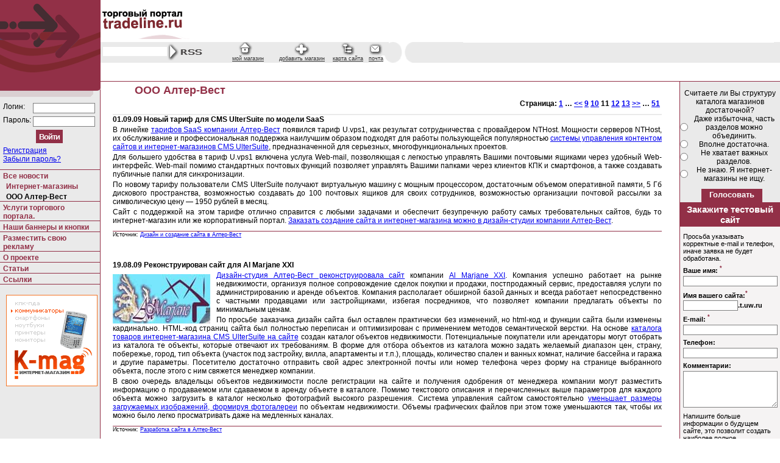

--- FILE ---
content_type: text/html; charset=utf-8
request_url: http://new.tradeline.ru/news_all/news_ulter/?pagenum=11
body_size: 9679
content:
<!DOCTYPE html PUBLIC "-//W3C//DTD XHTML 1.0 Transitional//EN"
		"http://www.w3.org/TR/xhtml1/DTD/xhtml1-Transitional.dtd">
<html xmlns="http://www.w3.org/1999/xhtml" lang="ru" xml:lang="ru">
<head><meta http-equiv="Content-Type" content="text/html; charset=utf-8"/><title>Новости Алтер-Вест и CMS UlterSuite</title><meta name="Generator" content="CMS UlterSuite 3-2-0"/><meta name="Keywords" content="система управление контент сайт CMS UlterSuite"/><meta name="Description" content="Новости компании АлтерВест и системы управления контентом CMS UlterSuite"/><meta property="og:title" content="Новости Алтер-Вест и CMS UlterSuite"/><meta property="og:description" content="Новости компании АлтерВест и системы управления контентом CMS UlterSuite"/><meta property="og:url" content="http://new.tradeline.ru/news_all/news_ulter/"/><meta property="og:type" content="article"/><link rel="stylesheet" type="text/css" href="/css/default.css"/><link rel="stylesheet" type="text/css" href="/css/base.css"/><link rel="stylesheet" type="text/css" href="/css/decor.css"/><!--[if IE]><link rel="stylesheet" type="text/css" href="/css/ie.css" /><![endif]--><!--[if IE 7]><link rel="stylesheet" type="text/css" href="/css/ie7.css" /><![endif]--><link rel="stylesheet" type="text/css" href="/css/print.css" media="print"/><link rel="icon" type="image/vnd.microsoft.icon" href="/favicon.ico"/><link rel="alternate" type="application/rss+xml" href="index.rss"/><script type="text/javascript" src="/js/admin/jquery-2.js"> </script><script language="JavaScript" type="text/javascript" src="/js/admin/base.js"> </script><script language="JavaScript" type="text/javascript" src="/ru/js/userinfo.javascript"> </script><script type="text/javascript" src="/js/admin/slick.js"> </script></head>
<body>
  <div id="top">
  <div id="banner1">
<a href="/"><img id="logo1" src="/images/tradeline/name.gif" width="146" height="64" alt="" /></a>
<iframe src="/recl/468_60_t/" width="510" height="60" scrolling="no" noresize="noresize" marginheight="0" marginwidth="0" hspace="0" framespacing="0" frameborder="no" border="0"></iframe>
  </div>
  <div id="head">
<nobr>
<form name="web" method="get" action="/search/" onsubmit="default_err_msg='Введите поисковый запрос'; return validateForm(this);">
 <table id="search">
  <tr>
   <td>
<label id="!text" for="q"><input class="white" type="text" id="q" name="q" value="" size="10" maxlength="160" style="width:105px;" /></label></td>
   <td>
<input type="image" src="/images/tradeline/search.gif" alt="Искать" />
   </td>
   <td><a href="/news_all/news_ulter/index.rss"><img src="/images/tradeline/rss.gif" width="40" height="22" alt="Новости Алтер-Вест rss" /></a></td>
  </tr>
 </table>
</form>
<table>
  <tr>
<td><a href="http://catalog.uw.ru/indexshop"><img src="/images/tradeline/home.gif" width="76" height="22" alt="Мой магазин" /></a><p><a href="http://catalog.uw.ru/indexshop">мой магазин</a></p></td>
<td><a href="http://catalog.uw.ru/indexregistr.html"><img src="/images/tradeline/add.gif" width="101" height="22" alt="Добавить магазин в каталог Торгового Портала" /></a><p><a href="http://catalog.uw.ru/indexregistr.html">добавить магазин</a></p></td>
<td><a href="/sitemap/"><img src="/images/tradeline/sitemap.gif" width="42" height="22" alt="Карта сайта" /></a><p><a href="/sitemap/">карта сайта</a></p></td>
<td><a href="/send_to_admin/"><img src="/images/tradeline/mail.gif" width="42" height="22" alt="Отправить письмо администратору сайта" /></a><p><a href="/send_to_admin/">почта</a></p></td>
 </tr>
</table>
</nobr>
  </div>
  <a href="/"><img id="logo" src="/images/tradeline/logo.gif" height="160" width="165" alt="На главную" /></a>
  </div>
    <div id="banner2s">
<form method="post" class="vote" onsubmit="var name = 'poll101';&#10;&#9;&#9;var value = '';&#10;&#9;&#9;for(var i = 0; i &lt; this.elements.length; i++) {&#10;&#9;&#9;&#9;if(! this.elements[i].checked) {&#10;&#9;&#9;&#9;&#9;continue;&#10;&#9;&#9;&#9;}&#10;&#9;&#9;&#9;if(value != '') {&#10;&#9;&#9;&#9;&#9;value += &quot;.&quot;;&#10;&#9;&#9;&#9;}&#10;&#9;&#9;&#9;value += this.elements[i].value;&#10;&#9;&#9;}&#10;&#9;&#9;if(value == '') {&#10;&#9;&#9;&#9;alert(&quot;Выберите хотя бы один вариант ответа!&quot;);&#10;&#9;&#9;&#9;return false;&#10;&#9;&#9;}&#10;&#9;&#9;if(value != '') {&#10;&#9;&#9;&#9;alert('Спасибо, Ваш голос принят!');&#10;&#9;&#9;}&#10;&#9;&#9;var date = new Date();&#10;&#9;&#9;date.setFullYear(date.getFullYear() + 1);&#10;&#9;&#9;document.cookie = name + &quot;=&quot; + value +&#10;&#9;&#9;&#9;&quot;; path=/; domain=.&quot; + location.hostname +&#10;&#9;&#9;&#9;&quot;; expires=&quot; + date.toString();&#10;&#9;&#9;&#9;&#9;&#9;&#9;&#9;">
<table>
<caption>Считаете ли Вы структуру каталога магазинов достаточной?</caption>
<tr>
<td>
<input id="answer103" name="poll101" value="103" type="radio" class="radio"/>
</td>
<td>
<label for="answer103">Даже избыточна, часть разделов можно объединить.</label>
</td>
</tr>
<tr>
<td>
<input id="answer104" name="poll101" value="104" type="radio" class="radio"/>
</td>
<td>
<label for="answer104">Вполне достаточна.</label>
</td>
</tr>
<tr>
<td>
<input id="answer105" name="poll101" value="105" type="radio" class="radio"/>
</td>
<td>
<label for="answer105">Не хватает важных разделов.</label>
</td>
</tr>
<tr>
<td>
<input id="answer106" name="poll101" value="106" type="radio" class="radio"/>
</td>
<td>
<label for="answer106">Не знаю. Я интернет-магазины не ищу.</label>
</td>
</tr>
</table>
<fieldset>
<input class="but" type="submit" value="Голосовать"/>
</fieldset>
<input type="hidden" name="purpose" value="vote"/>
</form>




<iframe id="short_form" src="http://new.tradeline.ru/ultersuite-cms/short_form/" frameborder="no" scrolling="no" width="164px" ></iframe>
<iframe src="/recl/160_160_r/" width="155" height="100%" scrolling="no" noresize="noresize" marginheight="0" marginwidth="0" hspace="0" framespacing="0" frameborder="no" border="0"></iframe>
<div class="cleaner"></div>
    </div>
  <div id="nav">
<script language="JavaScript">
 document.write(printUserInfo());
</script>
<noscript>
<p>
Форма авторизации не работает, так как Ваш браузер не поддерживает JavaScript.
Sorry, your browser does not support JavaScript.
</p>
</noscript>
    <ul><li class="parent selected"><a href="/news_all/" title="Новостные ленты Торгового Портала содержат отобранные из различных источников новости, которые показались интересными администраторам сайта." class="span">Все новости</a><ul><li><a href="/news_all/news_tradeline/" title="Регистрация интернет-магазинов в каталоге Торгового Портала удачный способ продвижения в интернете.">Интернет-магазины</a></li><li class=" selected"><span title="Новости компании АлтерВест и системы управления контентом CMS UlterSuite" class="active">ООО Алтер-Вест</span></li></ul></li><li><a href="/service/">Услуги торгового портала.</a></li><li><a href="/banners/">Наши баннеры и кнопки</a></li><li><a href="/pr/">Разместить свою рекламу</a></li><li><a href="/about/" title="Описание проекта Торгового Портала и каталога интернет-магазинов">О проекте</a></li><li class="parent"><a href="/articles/" title="Тематические статьи со ссылками на продвигаемые сайты - прекрасный инструмент SEO специалиста">Статьи</a></li><li class="parent"><a href="/links/" title="Наличие ссылок на сайт на страницах других сайтов увеличивает ранг страниц и индекс цитирования, что способствует продвижению и росту посещаемости целевой аудиторией.">Ссылки</a></li></ul>
    <div id="banner2i">
<iframe src="/recl/160_160_l/" width="155" height="100%" scrolling="no" noresize="noresize" marginheight="0" marginwidth="0" hspace="0" framespacing="0" frameborder="no" border="0"></iframe>
   </div>
  </div>
  <div id="content">
    <h1>ООО Алтер-Вест</h1>
    <div class="pager">
<strong>Страница: </strong><a href=".">1</a><span>&hellip;</span><a href="?pagenum=6">&lt;&lt;</a><a href="?pagenum=9">9</a><a href="?pagenum=10">10</a><span>11</span><a href="?pagenum=12">12</a><a href="?pagenum=13">13</a><a href="?pagenum=16">&gt;&gt;</a><span>&hellip;</span><a href="?pagenum=51">51</a>
</div><div class="cleaner"> 
</div>

<blockquote id="n33182" class="news"><strong><span>01.09.09</span> Новый тариф для CMS UlterSuite по модели SaaS</strong><p>В линейке <a href="http://www.uw.ru/cms/saas/" title="Тарифы SaaS CMS UlterSuite">тарифов SaaS компании Алтер-Вест</a> появился тариф U.vps1, как результат сотрудничества с провайдером NTHost. Мощности серверов NTHost, их обслуживание и профессиональная поддержка наилучшим образом подходят для работы пользующейся популярностью <a href="http://www.ultersuite.ru/" title="Система управления сайтом CMS UlterSuite">системы управления контентом сайтов и интернет-магазинов CMS UlterSuite</a>, предназначенной для серьезных, многофункциональных проектов. </p><p>Для большего удобства в тариф U.vps1 включена услуга Web-mail, позволяющая с легкостью управлять Вашими почтовыми ящиками через удобный Web-интерфейс. Web-mail помимо стандартных почтовых функций позволяет управлять Вашими папками через клиентов КПК и смартфонов, а также создавать публичные папки для синхронизации. </p><p>По новому тарифу пользователи CMS UlterSuite получают виртуальную машину с мощным процессором, достаточным объемом оперативной памяти, 5 Гб дискового пространства, возможностью создавать до 100 почтовых ящиков для своих сотрудников, возможностью организации почтовой рассылки за символическую цену — 1950 рублей в месяц. </p><p>Сайт с поддержкой на этом тарифе отлично справится с любыми задачами и обеспечит безупречную работу самых требовательных сайтов, будь то интернет-магазин или же корпоративный портал. <a href="http://design.uw.ru/create/create_site_order/" title="Дизайн, создание и продвижение сайтов и интернет-магазинов">Заказать создание сайта и интернет-магазина можно в дизайн-студии компании Алтер-Вест</a>. </p><address>Источник: <a href="http://design.uw.ru" title="Дизайн и создание сайта в Алтер-Вест" target="_blank">Дизайн и создание сайта в Алтер-Вест</a></address></blockquote><p class="cleaner"> </p><blockquote id="n33180" class="news"><strong><span>19.08.09</span> Реконструирован сайт для Al Marjane XXI</strong><p class="image"><div itemscope="itemscope" itemtype="http://schema.org/ImageObject"><img alt="" itemprop="contentUrl" align="left" width="160" height="81" src="/images/upload/ru/71/almarjane.jpg" class="ImageLeft "/></div></p><p><a target="_blank" href="http://design.uw.ru" title="Создание и реконструкция сайтов">Дизайн-студия Алтер-Вест реконструировала сайт</a> компании <a href="http://design.uw.ru/ultersuite?section=3465" title="Сайт агентства по продаже недвижимости в Испании Al Marjane XXI реконструирован на основе CMS UlterSuite">Al Marjane XXI</a>. Компания успешно работает на рынке недвижимости, организуя полное сопровождение сделок покупки и продажи, постпродажный сервис, предоставляя услуги по администрированию и аренде объектов. Компания располагает обширной базой данных и всегда работает непосредственно с частными продавцами или застройщиками, избегая посредников, что позволяет компании предлагать объекты по минимальным ценам. </p><p> </p><p>По просьбе заказчика дизайн сайта был оставлен практически без изменений, но html-код и функции сайта были изменены кардинально. HTML-код страниц сайта был полностью переписан и оптимизирован с применением методов семантической верстки. На основе <a href="http://www.ultersuite.ru/description/shop/" target="_blank" title="Интернет-магазин с возможностью добавления товаров несколькими поставщиками на основе системы управления контентом сайта CMS UlterSuite">каталога товаров интернет-магазина CMS UlterSuite на сайте</a> создан каталог объектов недвижимости. Потенциальные покупатели или арендаторы могут отобрать из каталога те объекты, которые отвечают их требованиям. В форме для отбора объектов из каталога можно задать желаемый диапазон цен, страну, побережье, город, тип объекта (участок под застройку, вилла, апартаменты и т.п.), площадь, количество спален и ванных комнат, наличие бассейна и гаража и другие параметры. Посетителю достаточно отправить свой адрес электронной почты или номер телефона через форму на странице выбранного объекта, после этого с ним свяжется менеджер компании. </p><p>В свою очередь владельцы объектов недвижимости после регистрации на сайте и получения одобрения от менеджера компании могут разместить информацию о продаваемом или сдаваемом в аренду объекте в каталоге. Помимо текстового описания и перечисленных выше параметров для каждого объекта можно загрузить в каталог несколько фотографий высокого разрешения. Система управления сайтом самостоятельно <a href="http://www.ultersuite.ru/description/gallery/" target="_blank" title="Быстрое построение фотогалереи из пакетно загружаемых фотографий высокого разрешения при помощи CMS UlterSuite облечает работу администратора сайта">уменьшает размеры загружаемых изображений, формируя фотогалереи</a> по объектам недвижимости. Объемы графических файлов при этом тоже уменьшаются так, чтобы их можно было легко просматривать даже на медленных каналах. </p><address>Источник: <a href="http://www.uw.ru/" title="Разработка сайта в Алтер-Вест" target="_blank">Разработка сайта в Алтер-Вест</a></address><p class="cleaner"> </p></blockquote><p class="cleaner"> </p><blockquote id="n32893" class="news"><strong><span>14.07.09</span> Алтер-Вест партнер WebProfiters</strong><p><a target="_blank" href="http://webprofiters.ru/" title="маркетинговый аудит и продвижение сайтов методами поисковой оптимизации">Компания «WebProfiters»</a> и разработчик интернет проектов <a target-"_blank" href="http://uw.ru" title="создание и реконструкция сайтов и интернет магазинов на системе CMS UlterSuite">компания «Алтер-Вест»</a> заключили партнерское соглашение о совместном предоставлении услуг. В рамках данного соглашения компания WebProfiters предоставляет свои услуги по маркетинговому аудиту и продвижению сайтов в интернете методами поисковой оптимизации и другими возможными методами продвижения, а компания «Алтер-Вест» предоставляет <a target="_blank" href="http://www.ultersuite.ru/" title="Система управления сайтом и интернет магазином CMS UlterSuite">ПО CMS UlterSuite</a>, консалтинг по ее применению и услуги своей дизайн-студии. </p><p>Маркетинговый аудит сайта – неотъемлемая часть работы по привлечению клиентов через интернет. Маркетинговый аудит позволяет определить готовность сайта для поискового продвижения с точки зрения его внутренних параметров и оценить текущее положение сайта с точки зрения внешних факторов. Основными задачами маркетингового аудита являются анализ сайта на предмет его эффективности (конверсии посетителей в клиентов) и удобства пользования, анализ конкурирующих сайтов, оценка эффективности текущей технологической платформы, выбор стратегии и методов продвижения сайта и оценка стоимости продвижения сайта по его тематике. </p><p>Результатом маркетингового аудита могут быть рекомендации по изменению структуры и содержания сайта, которые помогут увеличить процент посетителей сайта, ставших клиентами, рекомендации исправлению программных погрешностей, которые помогут увеличить скорость загрузки страниц и рекомендации по расширению функциональных возможностей сайта. </p><p>Поисковая оптимизация сайтов от «WebProfiters» осуществляется за счет продвижения огромного числа средне- и низкочастотных запросов, за счет которого наверх выходят и высокочастотные. Такой подход дешевле и гораздо стабильнее, чем раскручивание в топ-10 поисковых систем. При этом с запросов такого рода трафик качественнее (по причине большей релевантности сайта запросу), а его объемы при таком подходе совершенно другие (гораздо больше). При этом официальным договором гарантируются не позиции, а число тематических посетителей сайта, что является более высоким уровнем гарантии, чем просто позиция в поисковой системе. Также «WebProfiters» предлагает уникальную схему работы по продвижению сайта по схеме «оплата за заявки с сайта», что дает еще более высокий уровень гарантии (т.е. клиент фактически покупает потенциальных клиентов, а не трафик и позиции). </p><p>CMS UlterSuite, первая версия которой была выпущена в 1998 году, предоставляет множество, опирающихся на единую базу данных, необходимых и достаточных возможностей по управлению контентом сайта, поддержке интернет-магазина, ограничения доступа к контенту и организации подписок на почтовые рассылки. CMS UlterSuite оптимально подходит для продвижения сайтов методами, которые использует компания «WebProfiters». Она рекомендована для создания новых и реконструкции старых сайтов, которые предстоит продвигать. Для создания сайта и интернет магазина (проектирование, дизайн, кодирование, программирование, наполнение) клиенты «WebProfiters» могут теперь обращаться в дизайн-студию «Алтер-Вест». </p><p>Объединение ресурсов двух компаний в этой работе дает возможность их заказчикам повысить эффективность работы сайта и оптимизировать затраты на владение им как для вновь создаваемого, так и для давно существующего сайта. </p><p> </p><p>Справка </p><p> </p><p>«WebProfiters» — компания основана в 2006 г. экспертами в области всего, что связано с бизнесом в Интернете. Название компании происходит из двух английских слов: «web»и «profit», что характеризует ее основную миссию — достижение прибыли для бизнеса посредством Интернета. Компания обладает большим опытом в построении успешных каналов продаж и реализации маркетинговых стратегий в Интернете для компаний на российском и западном рынке, а также опытом запуска своих локальных и глобальных интернет-проектов. Этот опыт может помочь любому бизнесу оптимизировать расходы на неэффективную рекламу и прибыльно работать, агрессивно развиваясь и выходя на новые рынки в кризисные времена. </p><p> </p><p>Компания «Алтер-Вест» основана в 1992 году и сегодня является одним из лидирующих разработчиков программного обеспечения в области систем управления сайтами. Компания обладает коллективом разработчиков, службой техподдержки и инфраструктурой, необходимыми для предоставления клиентам полного комплекса услуг в сфере интернет технологий. Партнерами компании являются ведущие отечественные и мировые компании, разрабатывающие ПО, оказывающие услуги в области информационных (в частности интернет) технологий, поставляющих компьютерную и другую цифровую технику. </p><p>Компания «Алтер-Вест» постоянно развивает и совершенствует систему управления сайтами и интернет-магазинами CMS UlterSuite. Десятилетие эксплуатации системы подтвердило ее высокую надежность, безопасность и устойчивость. Дизайн-студия компании оказывает услуги разработки фирменного стиля, создания, поддержки и продвижения методами поисковой оптимизации сайтов и интернет-магазинов. Решение задач клиентов на основе CMS UlterSuite обеспечивает им стабильность, комплексность, экономическую эффективность в краткосрочной и долговременной перспективе. </p><address>Источник: <a href="http://design.uw.ru" title="Создание сайтов - Алтер-Вест" target="_blank">Создание сайтов - Алтер-Вест</a></address></blockquote><p class="cleaner"> </p><blockquote id="n32895" class="news"><strong><span>01.07.09</span> Поисковый аудит и продвижение сайтов</strong><p><a href="http://partner.uw.ru/partners/binec/" target="_blank">Московский центр деловой информации «Бинек»</a> и <a href="http://www.uw.ru" title="разработка интернет-проектов - корпоративных сайтов и интернет-магазинов">разработчик интернет проектов компания «Алтер-Вест»</a> заключили партнерское соглашение о совместном предоставление услуги по поисковому аудиту и продвижению сайтов методами поисковой оптимизации. </p><p>Поисковый аудит сайта неотъемлемая часть работы по продвижению сайта. Поисковый аудит позволяет определить готовность сайта для поискового продвижения с точки зрения его внутренних параметров и оценить текущее положение сайта с точки зрения внешних факторов. Основными задачами поискового аудита являются анализ сайта, анализ конкурирующих сайтов, выработка стратегии продвижения и <a href="http://www.ultersuite.ru/articles/seo_steps/" target="_blank" title="оптимизация и продвижение сайтов">оценка стоимости продвижения сайта по его тематике</a>. </p><p>Результатом поискового аудита могут быть рекомендации по изменению структуры и содержания сайта, исправлению погрешностей в html-коде страниц и расширению функциональных возможностей. </p><p>Объединение ресурсов двух компаний в этой работе дает возможность их заказчикам повысить эффективность работы сайта и оптимизировать затраты на владение им как для вновь создаваемого, так и для давно существующего сайта. </p><address>Источник: <a href="http://design.uw.ru" title="Создание сайтов - Алтер-Вест" target="_blank">Создание сайтов - Алтер-Вест</a></address></blockquote><p class="cleaner"> </p><blockquote id="n32891" class="news"><strong><span>23.06.09</span> CMS UlterSuite с хостингом от DataForce</strong><p><a target="_blank" href="http://partner.uw.ru/host/df/" title="Хостинг провайдер DataForce">Интернет-провайдер «DataForce»</a> и <a target="_blank" href="http://www.uw.ru/about/" title="Создание сайтов и интернет магазинов">компания «Алтер-Вест»</a> успешно провели совместные испытания <a target="_blank" href="http://www.ultersuite.ru/" title="Система управления сайтом CMS UlterSuite">системы управления контентом CMS UlterSuite</a> на технической площадке провайдера. Нагрузочным испытаниям подвергались тестовые сайты и копии действующих сайтов. По результатам проведенных испытаний провайдер «DataForce» включен в официальный список сертифицированных хостинг-партнеров компании «Алтер-Вест». </p><p>Хостинг сайтов с CMS UlterSuite базируется на технологии виртуальных машин. CMS UlterSuite предоставляется клиентам по схеме SaaS. Соответствующему тарифу хостинга присвоен сертификат соответствия требованиям CMS UlterSuite. Теперь компания «Алтер-Вест» рекомендует хостинг интернет-провайдера «DataForce» для использования со своей системой управления сайтом. </p><p>Клиентам, заказавшим хостинг по тарифу UlterSuite, компания «DataForce» предоставляет свое оборудование, системное ПО и круглосуточную службу техподдержки, а компания «Алтер-Вест» предоставляет ПО CMS UlterSuite и консалтинг по ее применению. Объединение ресурсов двух компаний дает клиентам мощный инструмент для быстрого создания, надежной поддержки, интенсивного развития и продвижения интернет-проектов при умеренных затратах. </p><p>Проверенная временем и множеством внедрений CMS UlterSuite позволяет администратору сайта управлять контентом сайта и интернет-магазина легко и просто без привлечения веб-мастеров и других специалистов. Для создания сайта и интернет-магазина рекомендуется привлекать профессионалов в области проектирования, дизайна и html-верстки. Клиенты «DataForce» могут обращаться за созданием сайтов в дизайн-студию «Алтер-Вест». </p><address>Источник: <a href="/send_to_admin/" title="Администратор Торгового Портала">Администратор Торгового Портала</a></address></blockquote><p class="cleaner"> </p>
<div class="pager">
<strong>Страница: </strong><a href=".">1</a><span>&hellip;</span><a href="?pagenum=6">&lt;&lt;</a><a href="?pagenum=9">9</a><a href="?pagenum=10">10</a><span>11</span><a href="?pagenum=12">12</a><a href="?pagenum=13">13</a><a href="?pagenum=16">&gt;&gt;</a><span>&hellip;</span><a href="?pagenum=51">51</a>
</div><div class="cleaner"> 
</div>



    <div id="digest"><!--FRAME _DIGEST--></div>
  </div>
  <div class="cleaner"></div>
  <div id="banner3">
<iframe src="/recl/468_60_b/" width="510" height="60" scrolling="no" noresize="noresize" marginheight="0" marginwidth="0" hspace="0" framespacing="0" frameborder="no" border="0"></iframe>
  <address>
    <p>Copyright © 1998 - 2025. All rights reserved.</p>
    <p>
<a href="http://www.uw.ru/" target="_blank" title="Создание сайта UlterWest LLC" class="copyright">Создание сайтов </a>
<a href="http://www.ultersuite.ru/" target="_blank" title="Система управления сайтом и интернет-магазином CMS UlterSuite" class="copyright">CMS UlterSuite</a>
    </p>
    <p>При использовании материалов сайта <a href="/" title="Торговый Портал www.tradeline.ru" class="copyright">ссылка на сайт</a> обязательна.</p>
  </address>
  </div>
</body>
</html>


--- FILE ---
content_type: text/html; charset=utf-8
request_url: http://new.tradeline.ru/recl/468_60_t/
body_size: 394
content:
<!DOCTYPE html PUBLIC "-//W3C//DTD XHTML 1.0 Transitional//EN"
		"http://www.w3.org/TR/xhtml1/DTD/xhtml1-Transitional.dtd">
<html>
<head>
<meta http-equiv="Content-Type" content="text/html; charset=windows-1251" />
<link rel="stylesheet"  href="/css/base.css" type="text/css" />
<style type="text/css">
html, body {
  background: url('') #fff;  
}
div#content a {
  display: block;
  margin: 0 0 10px 0;
  height: 100px;  
}
</style>
</head>
<body>
  <div id="content" style="padding: 0 0 0 5px; text-align: center;">





  </div>
</body>
</html>


--- FILE ---
content_type: text/html; charset=utf-8
request_url: http://new.tradeline.ru/ultersuite-cms/short_form/
body_size: 1147
content:
<html>
<head>
<script language="JavaScript" type="text/javascript" src="/js/ValidForm.js"></script>
<script>var default_err_msg = "Проверьте правильность заполнения следующих полей:";</script>
<link rel="stylesheet"  href="/css/base.css" type="text/css" />
</head>
<body style="background: #f5f3f3;">
  <div id="test">
    <h4>Закажите тестовый сайт</h4>
    <p>Просьба указывать корректные e-mail и телефон, иначе заявка не будет обработана.</p>
    <form name="short_form" method="post" action="" enctype="multipart/form-data">
<input type="hidden" name="formEncoding" value="ISO8859_1"/>
<input type="hidden" name="our_site" value="Tradeline.ru"/>
<input type="hidden" name="our_form" value="tradeline.ru/send_to_admin/"/>
<p></p>
<label id="!text" for="sender_name">Ваше имя: <sup>*</sup>
<input title="Ваше имя" type="text" name="sender_name" maxlength="160" value="" onFocus="this.className='hover';" onBlur="this.className='';" /></label>
<label id="!alph" for="site_name">Имя вашего сайта:<sup>*</sup><br />
<input title="Имя вашего сайта (латинскими буквами)" type="text" id="site_name" name="site_name" maxlength="160" value="" onFocus="this.className='hover';" onBlur="this.className='';" /><span> .t.uw.ru</span></label> 
<label id="!email" for="milo">E-mail: <sup>*</sup>
<input title="E-mail" type="text" name="milo" maxlength="160" onFocus="this.className='hover';" onBlur="this.className='';" /></label>
<label for="phone">Телефон:
<input type="text" name="phone" maxlength="160" onFocus="this.className='hover';" onBlur="this.className='';" /></label>
<label for="message">Комментарии:
<textarea class="input" style="overflow-y: hidden;" name="message" onFocus="this.className='hover';" onBlur="this.className='';"></textarea></label>
<p>Напишите больше информации о будущем сайте, это позволит создать наиболее полное предложение.</p> 
<input type="submit" value="Заказать" class="but" onmouseover="this.className='but_hover';" onmouseout="this.className='but';" onclick="default_err_msg='Проверьте правильность заполнения следующих полей:'; return validateForm(this.form);" />
</form>


  </div>
<address style="height: 20px; background-color: #923047; position: absolute; bottom: 0;"></address></body>
</html>


--- FILE ---
content_type: text/html; charset=utf-8
request_url: http://new.tradeline.ru/recl/160_160_r/
body_size: 578
content:
<!DOCTYPE html PUBLIC "-//W3C//DTD XHTML 1.0 Transitional//EN"
		"http://www.w3.org/TR/xhtml1/DTD/xhtml1-Transitional.dtd">
<html>
<head>
<meta http-equiv="Content-Type" content="text/html; charset=windows-1251" />
<link rel="stylesheet"  href="/css/base.css" type="text/css" />
<style type="text/css">
html, body {
  background: url('') #eaeaea;  
}
div#content a {
  display: block;
  margin: 0 50px 10px 0;
}
</style>
</head>
<body>
  <div id="content" style="padding: 0 0 0 5px; text-align: center;">

<div class="banner"><a href="/" title="" target="_parent"><div itemscope="itemscope" itemtype="http://schema.org/ImageObject"><img alt="" itemprop="contentUrl" width="100" height="100" src="/images/banners/100x100_2.gif" class="ImageCenter "/></div></a></div><div class="banner"><a href="http://www.tradeline.ru" title="" target="_blank"><div itemscope="itemscope" itemtype="http://schema.org/ImageObject"><img alt="" itemprop="contentUrl" width="120" height="60" src="/images/upload/1228/ru/tradeline_uw.gif" class="ImageCenter "/></div></a></div>



  </div>
</body>
</html>


--- FILE ---
content_type: text/html; charset=utf-8
request_url: http://new.tradeline.ru/recl/160_160_l/
body_size: 540
content:
<!DOCTYPE html PUBLIC "-//W3C//DTD XHTML 1.0 Transitional//EN"
		"http://www.w3.org/TR/xhtml1/DTD/xhtml1-Transitional.dtd">
<html>
<head>
<meta http-equiv="Content-Type" content="text/html; charset=windows-1251" />
<link rel="stylesheet"  href="/css/base.css" type="text/css" />
<style type="text/css">
html, body {
  background: url('') #eaeaea;  
}
div#content a {
  display: block;
  margin: 0 50px 10px 0;
}
</style>
</head>
<body>
  <div id="content" style="padding: 0 0 0 5px; text-align: center;">

<div class="banner"><a href="http://www.k-mag.ru" title="" target="_blank"><div itemscope="itemscope" itemtype="http://schema.org/ImageObject"><img alt="" itemprop="contentUrl" width="150" height="150" src="/images/upload/1228/ru/kmag150x150.gif" class="ImageCenter "/></div></a></div>



  </div>
</body>
</html>


--- FILE ---
content_type: text/html; charset=utf-8
request_url: http://new.tradeline.ru/recl/468_60_b/
body_size: 394
content:
<!DOCTYPE html PUBLIC "-//W3C//DTD XHTML 1.0 Transitional//EN"
		"http://www.w3.org/TR/xhtml1/DTD/xhtml1-Transitional.dtd">
<html>
<head>
<meta http-equiv="Content-Type" content="text/html; charset=windows-1251" />
<link rel="stylesheet"  href="/css/base.css" type="text/css" />
<style type="text/css">
html, body {
  background: url('') #fff;  
}
div#content a {
  display: block;
  margin: 0 0 10px 0;
  height: 100px;  
}
</style>
</head>
<body>
  <div id="content" style="padding: 0 0 0 5px; text-align: center;">





  </div>
</body>
</html>


--- FILE ---
content_type: text/css
request_url: http://new.tradeline.ru/css/default.css
body_size: 1104
content:
/*Обновление галереи*/
.slick-slide{
		transition:all ease-in-out .3s;
		opacity:.2;
	}
	.slick-active{
		opacity:.5;
	}
	.slick-current{
		opacity:1;
	}
	.gallery.v{
		position:relative;
		padding:0 130px 0 0;
	}
	.gallery-list a{
		display:inline-block;
		margin:0 10px 0 0;
		vertical-align:top;
	}
	.g .gallery-list-slider{
		padding:0 35px;
	}
	.v .gallery-list-slider{
		padding:35px 0;
	}
	.gallery.v .gallery-list-slider{
		position:absolute;
		top:0;
		right:0;
		width:120px;
		height:100% !important;
		-mox-box-sizing:border-box;
		-webkit-box-sizing:border-box;
		-o-box-sizing:border-box;
		box-sizing:border-box;
	}
	.gallery.v .slick-list{
		height:100% !important;
	}
	.gallery.g .slick-slide{
		margin:0px 10px;
	}
	.gallery.v .slick-slide{
		margin:0 0 10px;
	}
	.slick-slide img{
		width:100%;
	}
/* Slider */
.slick-slider{
	position:relative;
	display:block;
	box-sizing:border-box;
	-webkit-user-select:none;
	   -moz-user-select:none;
		-ms-user-select:none;
			user-select:none;
	-webkit-touch-callout:none;
	-khtml-user-select:none;
	-ms-touch-action:pan-y;
		touch-action:pan-y;
	-webkit-tap-highlight-color:transparent;
}
.slick-list{
	position:relative;
	display:block;
	overflow:hidden;
	margin:0;
	padding:0;
}
.slick-list:focus{
	outline:none;
}
.slick-list.dragging{
	cursor:pointer;
	cursor:hand;
}
.slick-slider .slick-track, .slick-slider .slick-list{
	-webkit-transform:translate3d(0, 0, 0);
	   -moz-transform:translate3d(0, 0, 0);
		-ms-transform:translate3d(0, 0, 0);
		 -o-transform:translate3d(0, 0, 0);
			transform:translate3d(0, 0, 0);
}
.slick-track{
	position:relative;
	top:0;
	left:0;
	display:block;
	margin-left:auto;
	margin-right:auto;
}
.slick-track:after{
	content:'';
	display:table;
	clear:both;
}
.slick-loading .slick-track{
	visibility:hidden;
}
.slick-slide{
	display:none;
	float:left;
	height:100%;
	min-height:1px;
}
[dir='rtl'] .slick-slide{
	float:right;
}
.slick-slide img{
	display:block;
}
.slick-slide.slick-loading img{
	display:none;
}
.slick-slide.dragging img{
	pointer-events:none;
}
.slick-initialized .slick-slide{
	display:block;
}
.slick-loading .slick-slide{
	visibility:hidden;
}
.slick-vertical .slick-slide{
	display:block;
	height:auto;
}
.slick-arrow.slick-hidden {
	display:none;
}
.slick-loading .slick-list{
	background:url('/images/xsl_images/loader.gif') no-repeat 50% 50% #fff;
}
/* Arrows */
.slick-prev, .slick-next{
	position:absolute;
	padding:0;
	outline:none;
	cursor:pointer;
	border:none;
	color:transparent;
}
.slick-prev:hover, .slick-next:hover{
	opacity:.7;
}
.slick-disabled{
	opacity:.4 !important;
	cursor:default;
}
.g .slick-prev{
	top:50%;
	left:-0;
	width:27px;
	height:38px;
	margin-top:-19px;
	background:url('/images/xsl_images/left.png') no-repeat;
}
.g [dir='rtl'] .slick-prev{
	right:-0;
	left:auto;
	background:url('/images/xsl_images/right.png') no-repeat;
}
.v .slick-prev{
	top:-0;
	left:50%;
	width:38px;
	height:27px;
	margin-left:-19px;
	background:url('/images/xsl_images/up.png') no-repeat;
}
.v [dir='rtl'] .slick-prev{
	bottom:-0;
	top:auto;
	background:url('/images/xsl_images/down.png') no-repeat;
}
.g .slick-next{
	top:50%;
	right:-0;
	width:27px;
	height:38px;
	margin-top:-19px;
	background:url('/images/xsl_images/right.png') no-repeat;
}
.g [dir='rtl'] .slick-next{
	right:auto;
	left:-0;
	background:url('/images/xsl_images/left.png') no-repeat;
}
.v .slick-next{
	left:50%;
	bottom:-0;
	width:38px;
	height:27px;
	margin-left:-19px;
	background:url('/images/xsl_images/down.png') no-repeat;
}
.v [dir='rtl'] .slick-next{
	bottom:auto;
	top:0;
	background:url('/images/xsl_images/up.png') no-repeat;
}

--- FILE ---
content_type: application/javascript
request_url: http://new.tradeline.ru/js/ValidForm.js
body_size: 2898
content:
/* ��������� �������������� - 31.01.2007

������������� ������� �������������� �������� ����� �����:

1. �� ���� <input> ��������� �����, ��������� �������� �� ������������ ���������� ���������� ��������� �������
			title: ��������� �������� ���� (����� �������������� ��� ������ ��������� �� ������).
            ���� ����������� ����� ������� �� ������������� ���� (input), ������� title �� ���������.			
2. ��� ������� �������� ����� ���������� ������� ����� ����:
		<label id="���_�������" for="id_��������"></label>
	 ���:
		id_��������: id ��������, ��� �������� ������ ����������� ������� ��������
		���_�������: ������, �� �������� ����� �������������� ��������

��������� ���� ��������:
	text:  ���� ����������� ������ �� ������� �����������, ��� ������� ������ �����������
	int:   ���� ����������� �� ������������ ���� int (������������� ��������)
	float: ���� ����������� �� ������������ ���� float (������� �������� ��������)
	email: ���� ����������� �� ������������ ����������� ������ email
	phone: ���� ����������� �� ������������ ����������� ������ ��������
           ���� +7(495)234-3472 ��� 151-68-55 ��� 8 (495) 7376047 �� � �.�.
	alph:  ���� ����������� �� ���������� �������� �������� �������� � ������������ (����������� �����, ��������� ����� ������� � �����, � ����� ����� (.) � ����� (-))
	select: ���� ����������� �� ����������� ���������� �������� ������ (option value != "")
	checkbox: ���� ����������� �� ������������
	radio: ���� ����������� �� ������������

��������: ������� "?" ��� "!" �������� ������������ � ���� �������!

������� "?" ���������� ���������������� ���������� ����.
������� "!" ����� ����� ���������� �������������� ���������� ����.
�������� "!phone" - ������������ ���� ���� "���������� �����".
�������� ":xx:yy" ��������� ������� ����������� � ������������ ����� ��������.
�������� "!int:10" - ������������ �������� ���� ������ �� ����� 10 �������� (���).
         "!text:10:300" - ������������ �������� ���� ������ �� ����� 10 � �� ����� 300 �������� (���������).
������� "=" ����� ����� ����������, ��� ���� ������ ����� ��������, ������ ���������� ���� ����� ����� "=".
�������� "!=pwd2" - ������������ ����, ������� ������ ����� ����� �� ��������, ��� � ���� pwd2.
���� ������� ����������� � ������ ������ ��� �������,
�� ���� ����������� �� ������������ ������� ������ ���� ��� �� ������.

3.����� ���������� ������������ �� ������ �������� ����� (<input type="submit" />) :

<input type="submit" value="���������" onclick="return validateForm(this.form, '��������� ������������ ���������� ��������� �����:');" />

��� � ����� (��� �����, ������������ ����� get, � ��� �����, ������):

<form id="search" method="get" action="/search/index.khtml" onsubmit="return validateForm(this.form, '������� ��������� ������');">

4.��� ����������� ������� � �������� � <head> ������� �������� ������:

<script type="text/javascript" src="/js/ValidForm.js"></script>

5.��������������� ����� ����� ���� ����� ��� ���������� � ������ ����������� � ����� ��� � <head> ��������:

<script type="text/javascript">default_err_msg = '��������� ������������ ���������� ��������� �����:';</script>

--------------------------------------------
�� ���� �������� ������ ����� �������
����� ���������� � �������� ��� �����-����
���: +7 495 234-3472 ��� +7 495 151-6855
admin(dog)uw.ru
http://www.uw.ru
����������� �� ��������!
--------------------------------------------
*/


var err_msg = "";
var err_obj = null;

String.prototype.trim = function() { return this.replace(/^\s+|\s+$/, ''); };

//������� ��������� ������ ����� ��������� ���������
function clearClass(obj) {
  var cn = obj.className;
  if (cn != ''){
 	  if (cn != 'error'){
		  var tail = cn.search(' error');
		  if (tail != -1){
			  obj.className = cn.slice(0, tail);
		  }
	  }
	  else {
	 	  obj.className = '';
	  }
  }
}
function setClass(obj) {
  if (obj.className != ''){
	  obj.className = obj.className + ' error';
  }
  else {
	  obj.className = 'error';
  }
}
function commitError(obj, msg) {
	err_obj = err_obj == null ? obj : err_obj;
	err_msg += '\n  '+msg;
}

function validateForm(f, err_text) {
	// initialization
	err_msg=err_text;
	if (err_msg==null) err_msg = default_err_msg;
	err_obj = null;
	// actually validating
	var label = f.getElementsByTagName('label');
	for (var i=0; i<label.length; i++) {
		if (!label[i].htmlFor) continue;
		// parsing rule
		var obj = f.elements[label[i].htmlFor];
		if (!obj) continue;
		var rule = label[i].id;
		var required = false;
		var prefix = rule.substr(0, 1);
		if (prefix == '!') required = true
		else if (prefix != '?') continue;
		rule = rule.substr(1, rule.length-1);
		var p = rule.split(':');
		rule = p[0];
		var minlength = (isNaN(parseInt(p[1]))) ? 0 : parseInt(p[1]);
		var maxlength = (isNaN(parseInt(p[2]))) ? 0 : parseInt(p[2]);

		// checking rule
		if (rule.substr(0, 1) == '=') {
			clearClass(obj);
			var other_hand = rule = rule.substr(1, rule.length-1);
			if (required || (obj.value != '')) {
				var obj2 = f.elements[other_hand];
				if (required && (obj.value == '')) {
					commitError(obj, obj.title);
					setClass(obj);
				}
				else if ((obj2) && (obj.value != obj2.value)) {
					commitError(obj2, obj2.title);
					setClass(obj2);
				}
			}
		} else
		switch (rule) {
			case 'text':
				clearClass(obj);
				var value = obj.value.trim();
				if (obj.value == '') {
					setClass(obj)
				};
			case 'select':
				var value = obj.value.trim();
				if (!required && (obj.value == '')) break;
				if ((value == '') || (value.length < minlength) || ((value.length > maxlength)&(maxlength != ''))) commitError(obj, obj.title);
				break;
			case 'checkbox':
				var item_ok = 0;
				for (var j=0; j<obj.length; j++) {
					if (obj[j].checked) item_ok++;
				}
				if (required && ((item_ok < minlength) || (item_ok == 0))) commitError(obj[0], obj[0].title);
				break;
			case 'radio':
				var selected_item = -1;
				for (var j=0; j<obj.length; j++) {
					if (obj[j].checked) selected_item = j;
				}
				if (required && (selected_item == -1)) commitError(obj[0], obj[0].title);
				break;
			case 'int':
				clearClass(obj);
				var value = parseInt(obj.value);
				if (!required && (obj.value == '')) break;
				if (isNaN(value) || (value != obj.value.trim()) || ((value == 0) && required) || (obj.value.trim().length < minlength)) {
					commitError(obj, obj.title);
					setClass(obj);
				}
				break;
			case 'float':
				clearClass(obj);
				var value = parseFloat(obj.value);
				if (!required && (obj.value == '')) break;
				if (isNaN(value) || (value != obj.value.trim()) || ((value == 0) && required)) {
					commitError(obj, obj.title);
					setClass(obj);
				}
				break;
			case 'email':
				clearClass(obj);
				var value = obj.value.trim();
				if (!required && (obj.value == '')) break;
				if (!/^([a-zA-Z0-9_.+-])+@(([a-zA-Z0-9-])+.)+([a-zA-Z0-9]{2,6})+$/.test(value)) {
					commitError(obj, obj.title);
					setClass(obj);
				}
				break;
			case 'phone':
				clearClass(obj);
				var value = obj.value.trim();
				if (!required && (obj.value == '')) break;
				if (!/^(\+?\d{1,3}?)?(\s)*(\(?\d{3}\)?)?(\s)*(\d{3}-?\d{2}-?\d{2})$/.test(value)) {
					commitError(obj, obj.title);
					setClass(obj);
				}
				break;
			case 'alph':
				clearClass(obj);
				var value = obj.value.trim();
				if (!required && (obj.value == '')) break;
				if (!/^([a-zA-Z0-9.-])+$/.test(value)) {
					commitError(obj, obj.title);
					setClass(obj);
				}
				break;
		}
	}

	// checking the results
	if (err_obj != null) {
		alert(err_msg);
		err_obj.focus();
		return false;
	}	else {
		return true;
	}
}

function processForm(f) {
	if (validateForm(f)) f.submit();
}